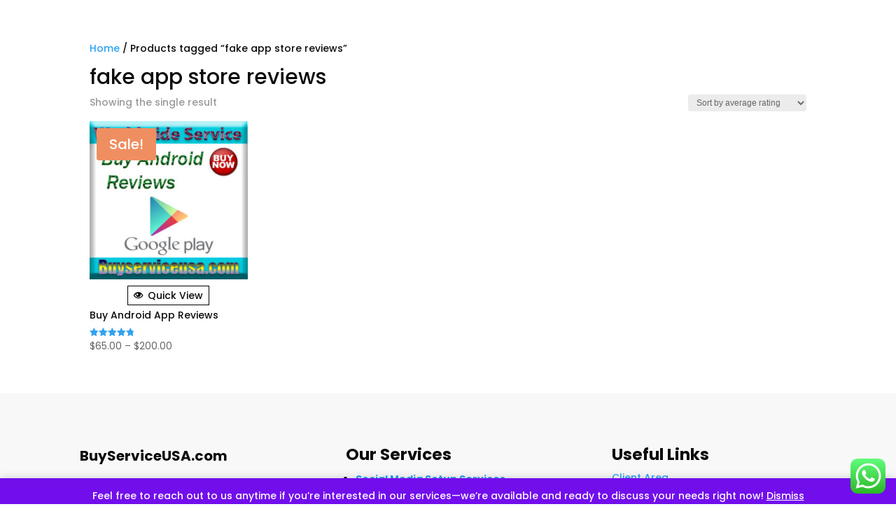

--- FILE ---
content_type: text/javascript
request_url: https://www.buyserviceusa.com/wp-content/plugins/woocommerce-simple-auctions/js/simple-auction-frontend.js?ver=1.2.33
body_size: 2033
content:
jQuery(document).ready(function($){

	saajaxurl = SA_Ajax.ajaxurl;
	SA_last_activity = SA_Ajax.last_activity;

	running = false;
	var window_focus = true;

	var refreshIntervalId = '';

	if(data.interval){
		if(SA_Ajax.focus == 'yes'){
			$(window).on('focusin' , function() {
				window_focus = true;
			}).on('focusout', function() {
				window_focus = false;
			});
		}
	   refreshIntervalId =  setInterval(function(){
			if(window_focus == true){
			   getPriceAuction();
			}
		}, data.interval*1000);

	}

	$( ".auction-time-countdown" ).each(function( index ) {
		var time 	= $(this).data('time');
		var format 	= $(this).data('format');

		if(format == ''){
			format = 'yowdHMS';
		}
		if(data.compact_counter == 'yes'){
			compact	 = true;
		} else{
			compact	 = false;
		}
		var etext ='';
		if($(this).hasClass('future') ){
			var etext = '<div class="started">'+data.started+'</div>';
		} else{
			var etext = '<div class="over">'+data.checking+'</div>';
		}

		if ( ! $(' body' ).hasClass('logged-in') ) {
			time = $.SAcountdown.UTCDate(-(new Date().getTimezoneOffset()),new Date(time*1000));
		}

		$(this).SAcountdown({
			until: time,
			format: format,
			compact:  compact,

			onExpiry: closeAuction,
			expiryText: etext
		});

	});

	$('form.cart').submit(function() {
		clearInterval(refreshIntervalId);

	});

	$( "input[name=bid_value]" ).on('changein', function( event ) {
		$(this).addClass('changein');
	});

	$( ".sealed-text a" ).on('click', function(e){
		e.preventDefault();
		$('.sealed-bid-desc').slideToggle('fast');
	});



	$( ".sa-watchlist-action" ).on('click', watchlist);


	function watchlist( event ) {
		var auction_id = jQuery(this).data('auction-id');
		var currentelement  =  $(this);

		jQuery.ajax({
		 type : "get",
		 url : SA_Ajax.ajaxurl,
		 data : { post_id : auction_id, 'wsa-ajax' : "watchlist"},
		 success: function(response) {
					 currentelement.parent().replaceWith(response);
					 $( ".sa-watchlist-action" ).on('click', watchlist);
					 jQuery( document.body).trigger('sa-wachlist-action',[response,auction_id] );
			}
		});}


});

function closeAuction(){
		var auctionid = jQuery(this).data('auctionid');
		var future = jQuery(this).hasClass('future') ? 'true' : 'false';
		var ajaxcontainer = jQuery(this).parent().next('.auction-ajax-change');

		ajaxcontainer.hide();
		jQuery( '<div class="ajax-working"></div>' ).insertBefore(ajaxcontainer);
		ajaxcontainer.parent().children('form.buy-now').hide();

		var ajaxurl = saajaxurl+'=finish_auction';

		jQuery( document.body).trigger('sa-close-auction',[auctionid]);
		request =  jQuery.ajax({
		 type : "post",
		 url : ajaxurl,
		 cache : false,
		 data : {action: "finish_auction", post_id : auctionid, ret: ajaxcontainer.length, future: future},
		 success: function(response) {
		 		if ( response ) {
		 			if (response.status == 'closed' ){
		 				console.log('closed');
		 				ajaxcontainer.parent().children('form.buy-now').remove();
		 				if ( response.message ){
		 					jQuery('.ajax-working').remove();
		 					jQuery('.main-auction.auction-time-countdown[data-auctionid='+auctionid+']').parent().remove();
		 					ajaxcontainer.empty().prepend(response.message).wrap( "<div></div>" );
		 					ajaxcontainer.show();
		 					 jQuery( document.body).trigger('sa-action-closed',[auctionid]);
		 				}
		 			} else if (response.status == 'running') {
		 				getPriceAuction();
		 				jQuery('.ajax-working').remove();
		 				ajaxcontainer.show();
		 				ajaxcontainer.parent().children('form.buy-now').show();
		 			} else {
		 				location.reload();
		 			}
		 		} else {
		 			location.reload();
		 		}

			},
		error: function(){
			location.reload();
		},
		});
		
		
}



function getPriceAuction(){

	if(jQuery('.auction-price').length<1){
		return;
	}

	if (running == true){
		return;
	}

	running = true;

	var ajaxurl = saajaxurl+'=get_price_for_auctions';

	jQuery.ajax({

		type : "post",
		encoding:"UTF-8",
		url : ajaxurl,
		dataType: 'json',
		data : {action: "get_price_for_auctions", "last_activity" : SA_last_activity},
		success: function(response) {

			if(response != null ) {
				if (typeof response.last_activity != 'undefined') {
					SA_last_activity = response.last_activity;
				}
				jQuery.each( response, function( key, value ) {
					auction = jQuery("body").find(".auction-price[data-auction-id='" + key + "']");
					auction.replaceWith(value.curent_bid);
					jQuery("body").find("[data-auction-id='" + key + "']").addClass('changed blink').fadeIn(100).fadeOut(100).fadeIn(100).fadeOut(100).fadeIn(100).fadeOut(100).fadeIn(100).fadeOut(100).fadeIn(100, function(){jQuery(this).removeClass('blink');});

					if (typeof value.timer != 'undefined') {
						var curenttimer = jQuery("body").find(".auction-time-countdown[data-auctionid='" + key + "']");
						if(curenttimer.attr('data-time') != value.timer){
							curenttimer.attr('data-time',value.timer );
							if ( ! jQuery(' body' ).hasClass('logged-in') ) {
								time = jQuery.SAcountdown.UTCDate(-(new Date().getTimezoneOffset()),new Date(value.timer*1000));
							} else {
								time = value.timer
							}
							curenttimer.SAcountdown('option',  'until', time );
							curenttimer.addClass('changed blink').fadeIn(100).fadeOut(100).fadeIn(100).fadeOut(100).fadeIn(100).fadeOut(100).fadeIn(100).fadeOut(100).fadeIn(100, function(){jQuery(this).removeClass('blink');});
						}
					}
					if (typeof value.curent_bider != 'undefined' ) {
						var curentuser = jQuery("input[name=user_id]");
						var mainauction = jQuery("input[name=place-bid]").val();
						if (curentuser.length){
							if(value.curent_bider != curentuser.val() && mainauction == key ){
								jQuery('.woocommerce-message:contains("'+  data.no_need  +'")').replaceWith(data.outbid_message );
								jQuery( ".reserve_not_meet[data-auction-id='"+key+"']" ).parent().replaceWith(data.outbid_message );

							}
						}
						if(jQuery( "span.winning[data-auction_id='"+key+"']" ).attr('data-user_id') != value.curent_bider){
							jQuery( "span.winning[data-auction_id='"+key+"']" ).remove()
						}


					}

					if (typeof value.bid_value != 'undefined' ) {
						if(!jQuery( "input[name=bid_value][data-auction-id='"+key+"']" ).hasClass('changedin')){
							jQuery( "input[name=bid_value][data-auction-id='"+key+"']" ).val(value.bid_value).removeClass('changedin');
						}
					}

					if (typeof value.reserve != 'undefined' ) {

						jQuery( ".auction-ajax-change .reserve[data-auction-id='"+key+"']" ).text(value.reserve);

					}

					if (typeof value.activity != 'undefined' ) {

						jQuery("#auction-history-table-" + key +" tbody > tr:first" ).before(value.activity);
						jQuery("#auction-history-table-" + key +" tbody > tr:first" ).addClass('changed blink').fadeIn(100).fadeOut(100).fadeIn(100).fadeOut(100).fadeIn(100).fadeOut(100).fadeIn(100).fadeOut(100).fadeIn(100, function(){jQuery(this).removeClass('blink');})

					}

					if (typeof value.add_to_cart_text != 'undefined' ) {

						jQuery( "a.button.product_type_auction[data-product_id='"+key+"']" ).text(value.add_to_cart_text);

					}

					jQuery( document.body).trigger('sa-action-price-changed',[key, value]);

				});

			//console.log(response);
		 }
		 jQuery( document.body).trigger('sa-action-price-respons', response);
		 running = false;
	 },
	 error: function() {
		running = false;
	 }
	});

}
jQuery(function($){$(".auction_form div.quantity:not(.buttons_added),.auction_form td.quantity:not(.buttons_added)").addClass("buttons_added").append('<input type="button" value="+" class="plus" />').prepend('<input type="button" value="-" class="minus" />'),$(document).on("click",".auction_form .plus,.auction_form .minus",function(){var t=$(this).closest(".quantity").find("input[name=bid_value]"),a=parseFloat(t.val()),n=parseFloat(t.attr("max")),s=parseFloat(t.attr("min")),e=t.attr("step");a&&""!==a&&"NaN"!==a||(a=0),(""===n||"NaN"===n)&&(n=""),(""===s||"NaN"===s)&&(s=0),("any"===e||""===e||void 0===e||"NaN"===parseFloat(e))&&(e=1),$(this).is(".plus")?t.val(n&&(n==a||a>n)?n:a+parseFloat(e)):s&&(s==a||s>a)?t.val(s):a>0&&t.val(a-parseFloat(e)),t.trigger("change")})});
